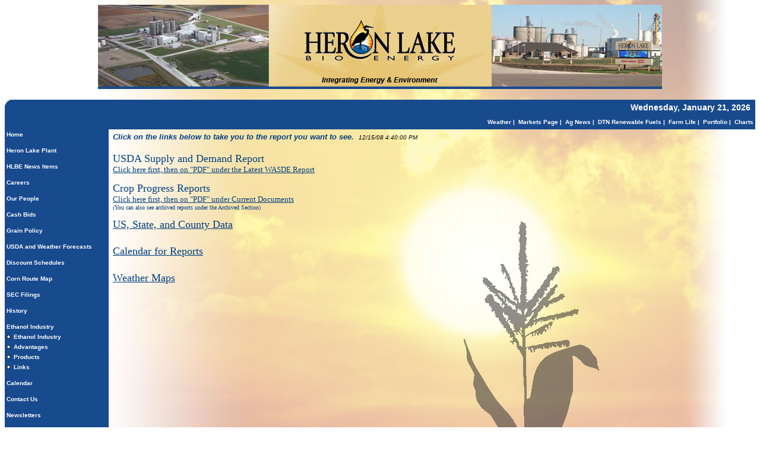

--- FILE ---
content_type: text/html;charset=UTF-8
request_url: http://www.heronlakebioenergy.com/index.cfm?show=10&mid=31
body_size: 14452
content:




    

    

    

    

    

    

    

    

    





	<!DOCTYPE HTML PUBLIC "-//W3C//DTD HTML 4.0 Transitional//EN" "http://www.w3.org/TR/html4/loose.dtd">

	






	
		



<html><head><link href="mainStyles.css" rel="stylesheet" type="text/css">
<link href="AgOnlineNews.css" rel="stylesheet" type="text/css">






	
		
			<link type="text/css" href="/images/css/gtp.css" rel="stylesheet" />
		
		
	

	
		
			<link type="text/css" href="/images/css/blogs.css" rel="stylesheet" />
		
		
	









	
		
			<link type="text/css" href="/css/common.css" rel="stylesheet" />
		
		
	




	
	

<LINK REL="SHORTCUT ICON" TYPE="image/x-icon" HREF="favicon.ico">
<title>Heron Lake BioEnergy, LLC</title>
<meta http-equiv="Content-Type" content="text/html; charset=iso-8859-1">
<meta name="MSSmartTagsPreventParsing" content="TRUE">




<style type="text/css">
<!--
 .masthead	{ font-family: verdana, geneva, tahoma, sans-serif; font-size: 14px; font-weight: bold; color: #FFFFFF;}
 .custmenus, .custmenus a:link, .custmenus a:visited, .custmenus a:hover, .custmenus a:active { font-family: verdana, geneva, tahoma, sans-serif; font-size: 10px; font-weight: bold; color: #FFFFFF; background-color: 184A8E; text-decoration: none;}
 .dtnmenus, .dtnmenus a:link, .dtnmenus a:visited, .dtnmenus a:hover, .dtnmenus a:active { font-family: verdana, geneva, tahoma, sans-serif; font-size: 10px; font-weight: bold; color: #FFFFFF; text-decoration: none;}
 .menus, .menus a:link, .menus a:visited, .menus a:active 	{ font-family: verdana, geneva, tahoma, sans-serif; font-size: 10px; font-weight: bold; color: #FFFFFF; text-decoration: none;}
 .menus a:hover	{ color: #FFFFFF; text-decoration: underline;}
 .on_menus 	{ font-family: verdana, geneva, tahoma, sans-serif; font-size: 10px; color: #184A8E; text-decoration: underline;}
A:link		{ text-decoration: underline;}
A:visited	{ text-decoration: underline;}
A:hover	{ text-decoration: underline;}
A:active	{ text-decoration: underline;}
-->

</style>
</head>
<body bgcolor="FFFFFF">
<table width="100%" border=0 align="center" cellpadding=0 cellspacing=0>
	<tr>
	



	<td align="center"><body background='/images/E0253101/bkg_2_edit.JPG' >
<center><img src='/images/E0253101/heronlake_header.jpg'  border=0></center></td>
	
	</tr>
</table>
<br>



<table width="100%" border="0" align="center" cellpadding="0" cellspacing="0">
	<tr bgcolor="184A8E" align="right">
	 <td width="24" height="26" bgcolor="184A8E" valign="top" align="left"><img src="/images/h117_01.gif" width="24" height="26" border="0"></td>
	
	 <td width="650" align="left"></td>
	
	
	 <td width="30%" align="right"><span class="masthead">Wednesday, January 21, 2026 </span>&nbsp;</td>
    </tr>
</table>
<table width="100%" border="0" align="center" cellpadding="0" cellspacing="0">
	 <tr bgcolor="184A8E" align="right">
	   <td width="24" bgcolor="184A8E"><img src="/images/spacer.gif" width="24" border="0"></td>
	   <td width="1">&nbsp;</td>
	   <td class="dtnmenus" width="70%" align="right"><div align="right"> 
            
	

            
		  	
		  		<a href="index.cfm?show=1&map=CityWeather&imap=0"><font class="dtnmenus">Weather</font></a><span class="dtnmenus">&nbsp;|&nbsp;</span> 
			
	      
		  	
		  		<a href="index.cfm?show=80"><font class="dtnmenus">Markets Page</font></a><span class="dtnmenus">&nbsp;|&nbsp;</span> 
			
	      
		  	
		  		<a href="index.cfm?show=802"><font class="dtnmenus">Ag News</font></a><span class="dtnmenus">&nbsp;|&nbsp;</span> 
			
	      
		  	
		  		<a href="https://www.dtnpf.com/agriculture/web/ag/markets/fuels-fertilizer"><font class="dtnmenus">DTN Renewable Fuels</font></a><span class="dtnmenus">&nbsp;|&nbsp;</span> 
			
	      
		  	
		  		<a href="https://www.dtnpf.com/agriculture/web/ag/news/farm-life"><font class="dtnmenus">Farm Life</font></a><span class="dtnmenus">&nbsp;|&nbsp;</span> 
			
	      
		  	
		  		<a href="index.cfm?show=202"><font class="dtnmenus">Portfolio</font></a><span class="dtnmenus">&nbsp;|&nbsp;</span> 
			
	      
		  	
		  		<a href="javascript:popupAgOnlineChart();"><font class="dtnmenus">Charts</font></a><span class="dtnmenus">&nbsp;</span>
			
	        
        </div></td>
	</tr>
</table>
	


<table width="100%" border="0" align="center" cellpadding="0" cellspacing="0">
	<tr>
	 <td valign="top" bgcolor="184A8E">
		 <table border="0" cellpadding=2 cellspacing=1 width="175px" bgcolor="184A8E" valign="top" align="left">
			
				
				
				
					<tr bgcolor=184A8E>
					 <td colspan=2 class="custmenus"><a class="custmenus" href="index.cfm" >Home</a></td>
					<tr>
					
					<tr><td><img src="/images/spacer.gif" height="5" border="0"></td></tr>
				
			
				
				
				
			
				
				
				
					<tr bgcolor=184A8E>
					 <td colspan=2 class="custmenus"><a class="custmenus" href="index.cfm?show=10&mid=32" >Heron Lake Plant</a></td>
					<tr>
					
					<tr><td><img src="/images/spacer.gif" height="5" border="0"></td></tr>
				
			
				
				
				
					<tr bgcolor=184A8E>
					 <td colspan=2 class="custmenus"><a class="custmenus" href="index.cfm?show=10&mid=33" >HLBE News Items</a></td>
					<tr>
					
					<tr><td><img src="/images/spacer.gif" height="5" border="0"></td></tr>
				
			
				
				
				
					<tr bgcolor=184A8E>
					 <td colspan=2 class="custmenus"><a class="custmenus" href="index.cfm?show=10&mid=20" >Careers</a></td>
					<tr>
					
					<tr><td><img src="/images/spacer.gif" height="5" border="0"></td></tr>
				
			
				
				
				
					<tr bgcolor=184A8E>
					 <td colspan=2 class="custmenus"><a class="custmenus" href="http://www.heronlakebioenergy.com/index.cfm?show=10&mid=15" >Our People</a></td>
					<tr>
					
					<tr><td><img src="/images/spacer.gif" height="5" border="0"></td></tr>
				
			
				
				
				
					<tr bgcolor=184A8E>
					 <td colspan=2 class="custmenus"><a class="custmenus" href="index.cfm?show=11&mid=8" >Cash Bids</a></td>
					<tr>
					
					<tr><td><img src="/images/spacer.gif" height="5" border="0"></td></tr>
				
			
				
				
				
					<tr bgcolor=184A8E>
					 <td colspan=2 class="custmenus"><a class="custmenus" href="index.cfm?show=10&mid=63" >Grain Policy</a></td>
					<tr>
					
					<tr><td><img src="/images/spacer.gif" height="5" border="0"></td></tr>
				
			
				
				
				
					<tr bgcolor=184A8E>
					 <td colspan=2 class="custmenus"><a class="custmenus" href="index.cfm?show=10&mid=31" >USDA and Weather Forecasts</a></td>
					<tr>
					
					<tr><td><img src="/images/spacer.gif" height="5" border="0"></td></tr>
				
			
				
				
				
					<tr bgcolor=184A8E>
					 <td colspan=2 class="custmenus"><a class="custmenus" href="index.cfm?show=10&mid=21" >Discount Schedules</a></td>
					<tr>
					
					<tr><td><img src="/images/spacer.gif" height="5" border="0"></td></tr>
				
			
				
				
				
					<tr bgcolor=184A8E>
					 <td colspan=2 class="custmenus"><a class="custmenus" href="index.cfm?show=10&mid=17" >Corn Route Map</a></td>
					<tr>
					
					<tr><td><img src="/images/spacer.gif" height="5" border="0"></td></tr>
				
			
				
				
				
					<tr bgcolor=184A8E>
					 <td colspan=2 class="custmenus"><a class="custmenus" href="index.cfm?show=10&mid=38" >SEC Filings</a></td>
					<tr>
					
					<tr><td><img src="/images/spacer.gif" height="5" border="0"></td></tr>
				
			
				
				
				
					<tr bgcolor=184A8E>
					 <td colspan=2 class="custmenus"><a class="custmenus" href="index.cfm?show=10&mid=16" >History</a></td>
					<tr>
					
					<tr><td><img src="/images/spacer.gif" height="5" border="0"></td></tr>
				
			
				
				
				
					<tr bgcolor=184A8E>
					 <td colspan=2 class="custmenus"><a class="custmenus" href="index.cfm?show=10&mid=18" >Ethanol Industry</a></td>
					<tr>
					
						
						
						
							<tr>
							 <td width="7px"><img src="/images/h117_03.gif" width="7px" height="7px" /></td>
							 <td align="left" class="menus"><a href="index.cfm?show=10&mid=18&pid=1" >Ethanol Industry</a></td>
							<tr>
						
							<tr>
							 <td width="7px"><img src="/images/h117_03.gif" width="7px" height="7px" /></td>
							 <td align="left" class="menus"><a href="index.cfm?show=10&mid=18&pid=2" >Advantages</a></td>
							<tr>
						
							<tr>
							 <td width="7px"><img src="/images/h117_03.gif" width="7px" height="7px" /></td>
							 <td align="left" class="menus"><a href="index.cfm?show=10&mid=18&pid=3" >Products</a></td>
							<tr>
						
							<tr>
							 <td width="7px"><img src="/images/h117_03.gif" width="7px" height="7px" /></td>
							 <td align="left" class="menus"><a href="index.cfm?show=10&mid=18&pid=4" >Links</a></td>
							<tr>
						
					
					<tr><td><img src="/images/spacer.gif" height="5" border="0"></td></tr>
				
			
				
				
				
					<tr bgcolor=184A8E>
					 <td colspan=2 class="custmenus"><a class="custmenus" href="index.cfm?show=24&mid=6" >Calendar</a></td>
					<tr>
					
					<tr><td><img src="/images/spacer.gif" height="5" border="0"></td></tr>
				
			
				
				
				
			
				
				
				
					<tr bgcolor=184A8E>
					 <td colspan=2 class="custmenus"><a class="custmenus" href="index.cfm?show=16
&mid=7" >Contact Us</a></td>
					<tr>
					
					<tr><td><img src="/images/spacer.gif" height="5" border="0"></td></tr>
				
			
				
				
				
			
				
				
				
			
				
				
				
					<tr bgcolor=184A8E>
					 <td colspan=2 class="custmenus"><a class="custmenus" href="index.cfm?show=10&mid=27" >Newsletters</a></td>
					<tr>
					
					<tr><td><img src="/images/spacer.gif" height="5" border="0"></td></tr>
				
			
				
				
				
			
				
				
				
					<tr bgcolor=184A8E>
					 <td colspan=2 class="custmenus"><a class="custmenus" href="index.cfm?show=10&mid=26" >Terms and Conditions</a></td>
					<tr>
					
					<tr><td><img src="/images/spacer.gif" height="5" border="0"></td></tr>
				
			
		 </table>
	 </td>
	 <td width="10">&nbsp;</td>
	 <td width="100%" valign="top">


	
	
 
	 
	

	<script Language="Javascript">
		
		function popupAgOnlineChart() {
			var sym = "";
			try {
				sym = arguments[0].replace(/^\s+|\s+$/g, '');
			} catch(e) {
				sym = "";
			}
		   if (sym.length < 1) {
		   	sym = "@C@1";
		   }
			newWin = window.open("http://charts.aghost.net/popup/agonlineCharts.cfm?token=fFom10JB9HD76JacHWn6b%2BZN5kGaMQ19OfXWhO8iRZeuShxS0XZb2Q%3D%3D&cid=2531&sid=1&symbol=" + escape(sym).replace(/\+/g,"%2B") + "", "AgOnlineChart","toolbar=no,location=no,directories=no," +   "status=yes,menubar=no,scrollbars=no,resizable=no,width=750,height=540,screenX=0,screenY=0,left=0,top=0")
			self.newWin.focus();
		}
		
	</script>



	 
		<script language="JavaScript">
		<!--
			
			if( top != window )
			{
				top.location.href = window.location.href;
			}
		// -->
		</script>
	
 




	




	
 
	






	



 
	
	
	
		
		
		
			
				<table width="100%">
	<tr>
		<td>
		
		
			
			  <b><Font face="verdana, geneva, tahoma, sans-serif" size="2" color="000000"><FONT color=#004080><EM>Click on the links below to take you to the report you want to see.</EM></FONT></font></b>&nbsp;&nbsp;<i><Font face="verdana, geneva, tahoma, sans-serif" size="1" color="000000">12/15/08 4:40:00 PM</font></i>
			
		
		
		
			<br><br>
		
		
            
		    <Font face="verdana, geneva, tahoma, sans-serif" size="2" color="000000"><FONT face=Verdana><FONT color=#004080><FONT size=4>USDA Supply and Demand Report <BR></FONT><FONT size=2><A href="http://www.usda.gov/oce/commodity/wasde/" target=USDA Report><FONT color=#004080 size=2>Click here first, then on "PDF" under the Latest WASDE Report</FONT></A>  
<P></P>
<P><FONT size=4>Crop Progress Reports <BR></FONT><A href="http://usda.mannlib.cornell.edu/MannUsda/viewDocumentInfo.do?documentID=1048" target=Crop Progress><FONT color=#004080>Click here first, then on "PDF" under Current Documents</FONT></A> <BR></FONT><FONT size=1>(You can also see archived reports under the Archived Section)   
<P></P>
<P></FONT><FONT size=5><FONT color=#004080 size=5><A href="http://www.nass.usda.gov/QuickStats/" target=QuickStats><FONT color=#004080 size=4>US, State, and County Data</FONT></A><FONT size=4> </FONT>
<P><FONT size=4></FONT></P>
<P><FONT size=4></FONT></P>
<P><FONT size=1><FONT size=5><A href="http://www.nass.usda.gov/Publications/Reports_By_Date/index.asp" target=Calendar><FONT color=#004080 size=4>Calendar for Reports</FONT></A><FONT size=4>   </FONT></P>
<P><FONT size=4></FONT></P>
<P><FONT size=4></FONT></P>
<P><A href="http://www.cpc.ncep.noaa.gov/" target=Weather Maps><FONT color=#004080 size=4>Weather Maps</FONT></A><FONT size=4> </FONT>
<P></P>
<P><BR>
<P></P>
<P></FONT><BR><BR><BR><BR></FONT></FONT></FONT></FONT></FONT></P></font>
		
		</td>
	</tr>
</table>


			
		
	
	
	
	</td></tr>
 </table> 




	
	





	<script>
		(function(i,s,o,g,r,a,m){i['GoogleAnalyticsObject']=r;i[r]=i[r]||function(){
		(i[r].q=i[r].q||[]).push(arguments)},i[r].l=1*new Date();a=s.createElement(o),
		m=s.getElementsByTagName(o)[0];a.async=1;a.src=g;m.parentNode.insertBefore(a,m)
		})(window,document,'script','//www.google-analytics.com/analytics.js','ga');
		
		ga('create', 'UA-29635526-15', 'auto', {'name': 'aghostTracker'});
		ga('aghostTracker.send', 'pageview');
	</script>

	
		
			



<div align="center">
<table border="0" cellpadding="0" cellspacing="0" width="100%">
	<tr><td height="10">&nbsp;</td></tr>
	<tr><td align="center"><font face="verdana, geneva, tahoma, sans-serif" size="1" color="black">Copyright DTN.  All rights reserved.  <a href="https://www.aghost.net/disclaimer.cfm" target="disclaimer"><font face="verdana, geneva, tahoma, sans-serif" size="1" color="black">Disclaimer</font></a>.</font></td></tr>
    
	<tr><td align="center"><a href="https://www.dtnpf.com/agriculture/web/ag/home" rel="nofollow"><img src="/images/alpha/dtnpf_bw_120x42.png?show=10&mid=31&ShowMenu=1&IFRAME=false" border="0" alt="Powered By DTN"></a></td></tr>
</table>
</div>

</body>
</html>

			
	
	
	
	



--- FILE ---
content_type: text/css
request_url: http://www.heronlakebioenergy.com/mainStyles.css
body_size: 819
content:

			
				.mainStyles_standard{
					color:#000000;
					font-family:verdana, geneva, tahoma, sans-serif;
				}
				.mainStyles_bar{
				  background-color:#FFFFFF;
					color:#184A8E;
					font-family:verdana, geneva, tahoma, sans-serif;
				}
		
				a { color:#000000; }
				a:visited { color:#000000; }
				a:active { color:#000000; }
				
				.mainStyles_largeFontSize{ font-size:16pt; }
				.mainStyles_medLargeFontSize{ font-size:14pt; }
				.mainStyles_normalFontSize{ font-size:10pt; }
		
				.mainStyles_shadedBorder{
					border-top:1px solid #808080;
					border-right:1px solid #808080;
					border-bottom:1px solid #505050;
					border-left:1px solid #505050;
				}
				.mainStyles_LightTextColor1{ color:#505050; }
				.mainStyles_LightTextColor2{ color:#808080; }
				
			
		